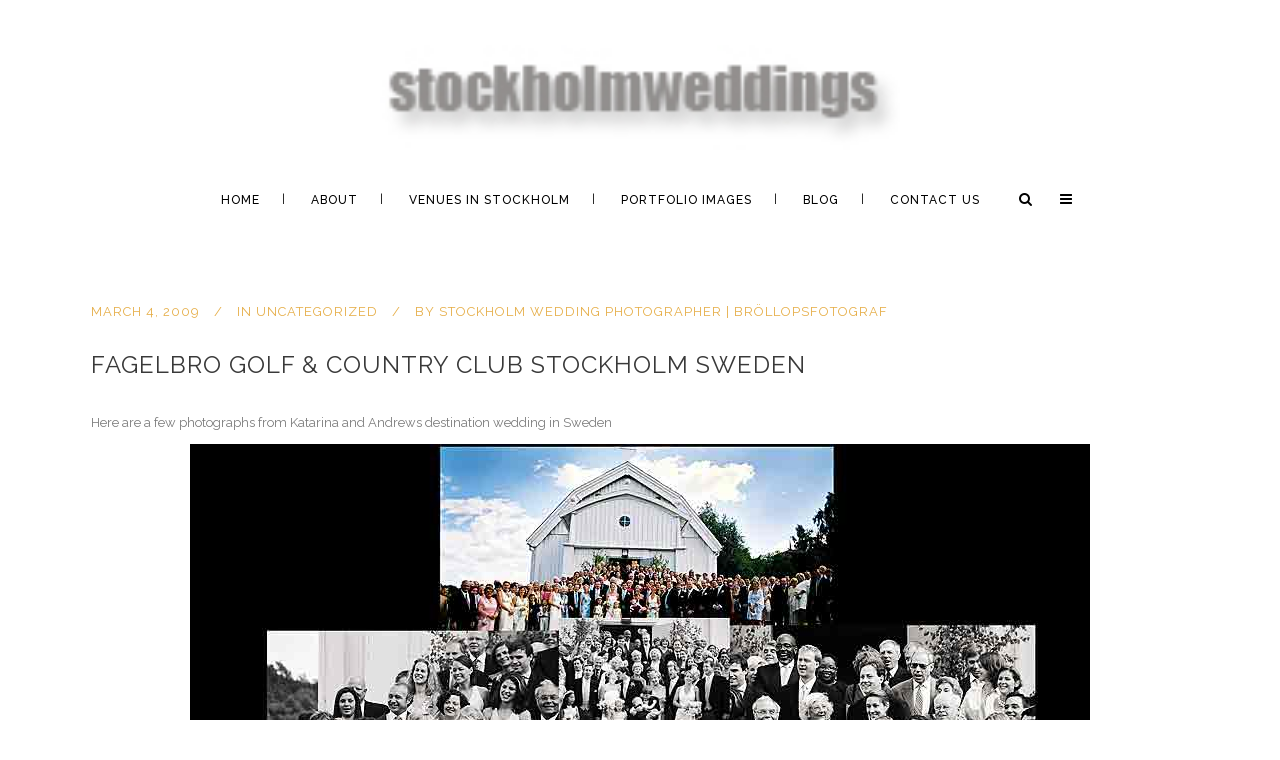

--- FILE ---
content_type: text/html; charset=UTF-8
request_url: https://stockholmweddings.se/author/admin/page/63/
body_size: 12560
content:
<!DOCTYPE html>
<html lang="en-US">
<head>
	<meta charset="UTF-8" />
			<meta name="viewport" content="width=device-width,initial-scale=1,user-scalable=no">
		<title>Bröllopsfotograf Wedding Photographer Stockholm |   Stockholm Wedding Photographer | Bröllopsfotograf</title>

		
	<link rel="profile" href="http://gmpg.org/xfn/11"/>
		<link rel="shortcut icon" type="image/x-icon" href="http://demo.select-themes.com/stockholm15/wp-content/themes/stockholm/img/favicon.ico" />
	<link rel="apple-touch-icon" href="http://demo.select-themes.com/stockholm15/wp-content/themes/stockholm/img/favicon.ico" />
	<!--[if gte IE 9]>
	<style type="text/css">
		.gradient {
			filter: none;
		}
	</style>
	<![endif]-->

	<link href='//fonts.googleapis.com/css?family=Raleway:100,100italic,200,200italic,300,300italic,400,400italic,500,500italic,600,600italic,700,700italic,800,800italic,900,900italic|Crete+Round:100,100italic,200,200italic,300,300italic,400,400italic,500,500italic,600,600italic,700,700italic,800,800italic,900,900italic|Raleway:100,100italic,200,200italic,300,300italic,400,400italic,500,500italic,600,600italic,700,700italic,800,800italic,900,900italic|Crete+Round:100,100italic,200,200italic,300,300italic,400,400italic,500,500italic,600,600italic,700,700italic,800,800italic,900,900italic&#038;subset=latin,latin-ext' rel='stylesheet' type='text/css' />
<meta name='robots' content='max-image-preview:large' />
	<style>img:is([sizes="auto" i], [sizes^="auto," i]) { contain-intrinsic-size: 3000px 1500px }</style>
	<link rel='dns-prefetch' href='//fonts.googleapis.com' />
<link rel="alternate" type="application/rss+xml" title="Bröllopsfotograf Wedding Photographer Stockholm &raquo; Feed" href="https://stockholmweddings.se/feed/" />
<link rel="alternate" type="application/rss+xml" title="Bröllopsfotograf Wedding Photographer Stockholm &raquo; Comments Feed" href="https://stockholmweddings.se/comments/feed/" />
<link rel="alternate" type="application/rss+xml" title="Bröllopsfotograf Wedding Photographer Stockholm &raquo; Posts by Stockholm Wedding Photographer | Bröllopsfotograf Feed" href="https://stockholmweddings.se/author/admin/feed/" />
<script type="text/javascript">
/* <![CDATA[ */
window._wpemojiSettings = {"baseUrl":"https:\/\/s.w.org\/images\/core\/emoji\/16.0.1\/72x72\/","ext":".png","svgUrl":"https:\/\/s.w.org\/images\/core\/emoji\/16.0.1\/svg\/","svgExt":".svg","source":{"concatemoji":"https:\/\/stockholmweddings.se\/wp-includes\/js\/wp-emoji-release.min.js?ver=6.8.3"}};
/*! This file is auto-generated */
!function(s,n){var o,i,e;function c(e){try{var t={supportTests:e,timestamp:(new Date).valueOf()};sessionStorage.setItem(o,JSON.stringify(t))}catch(e){}}function p(e,t,n){e.clearRect(0,0,e.canvas.width,e.canvas.height),e.fillText(t,0,0);var t=new Uint32Array(e.getImageData(0,0,e.canvas.width,e.canvas.height).data),a=(e.clearRect(0,0,e.canvas.width,e.canvas.height),e.fillText(n,0,0),new Uint32Array(e.getImageData(0,0,e.canvas.width,e.canvas.height).data));return t.every(function(e,t){return e===a[t]})}function u(e,t){e.clearRect(0,0,e.canvas.width,e.canvas.height),e.fillText(t,0,0);for(var n=e.getImageData(16,16,1,1),a=0;a<n.data.length;a++)if(0!==n.data[a])return!1;return!0}function f(e,t,n,a){switch(t){case"flag":return n(e,"\ud83c\udff3\ufe0f\u200d\u26a7\ufe0f","\ud83c\udff3\ufe0f\u200b\u26a7\ufe0f")?!1:!n(e,"\ud83c\udde8\ud83c\uddf6","\ud83c\udde8\u200b\ud83c\uddf6")&&!n(e,"\ud83c\udff4\udb40\udc67\udb40\udc62\udb40\udc65\udb40\udc6e\udb40\udc67\udb40\udc7f","\ud83c\udff4\u200b\udb40\udc67\u200b\udb40\udc62\u200b\udb40\udc65\u200b\udb40\udc6e\u200b\udb40\udc67\u200b\udb40\udc7f");case"emoji":return!a(e,"\ud83e\udedf")}return!1}function g(e,t,n,a){var r="undefined"!=typeof WorkerGlobalScope&&self instanceof WorkerGlobalScope?new OffscreenCanvas(300,150):s.createElement("canvas"),o=r.getContext("2d",{willReadFrequently:!0}),i=(o.textBaseline="top",o.font="600 32px Arial",{});return e.forEach(function(e){i[e]=t(o,e,n,a)}),i}function t(e){var t=s.createElement("script");t.src=e,t.defer=!0,s.head.appendChild(t)}"undefined"!=typeof Promise&&(o="wpEmojiSettingsSupports",i=["flag","emoji"],n.supports={everything:!0,everythingExceptFlag:!0},e=new Promise(function(e){s.addEventListener("DOMContentLoaded",e,{once:!0})}),new Promise(function(t){var n=function(){try{var e=JSON.parse(sessionStorage.getItem(o));if("object"==typeof e&&"number"==typeof e.timestamp&&(new Date).valueOf()<e.timestamp+604800&&"object"==typeof e.supportTests)return e.supportTests}catch(e){}return null}();if(!n){if("undefined"!=typeof Worker&&"undefined"!=typeof OffscreenCanvas&&"undefined"!=typeof URL&&URL.createObjectURL&&"undefined"!=typeof Blob)try{var e="postMessage("+g.toString()+"("+[JSON.stringify(i),f.toString(),p.toString(),u.toString()].join(",")+"));",a=new Blob([e],{type:"text/javascript"}),r=new Worker(URL.createObjectURL(a),{name:"wpTestEmojiSupports"});return void(r.onmessage=function(e){c(n=e.data),r.terminate(),t(n)})}catch(e){}c(n=g(i,f,p,u))}t(n)}).then(function(e){for(var t in e)n.supports[t]=e[t],n.supports.everything=n.supports.everything&&n.supports[t],"flag"!==t&&(n.supports.everythingExceptFlag=n.supports.everythingExceptFlag&&n.supports[t]);n.supports.everythingExceptFlag=n.supports.everythingExceptFlag&&!n.supports.flag,n.DOMReady=!1,n.readyCallback=function(){n.DOMReady=!0}}).then(function(){return e}).then(function(){var e;n.supports.everything||(n.readyCallback(),(e=n.source||{}).concatemoji?t(e.concatemoji):e.wpemoji&&e.twemoji&&(t(e.twemoji),t(e.wpemoji)))}))}((window,document),window._wpemojiSettings);
/* ]]> */
</script>
<link rel='stylesheet' id='layerslider-css' href='https://stockholmweddings.se/wp-content/plugins/LayerSlider/assets/static/layerslider/css/layerslider.css?ver=6.11.8' type='text/css' media='all' />
<link rel='stylesheet' id='ls-google-fonts-css' href='https://fonts.googleapis.com/css?family=Lato:100,300,regular,700,900%7COpen+Sans:300%7CIndie+Flower:regular%7COswald:300,regular,700%7CRoboto+Slab:100,300,regular,700%7CRoboto:regular&#038;subset=latin%2Clatin-ext' type='text/css' media='all' />
<style id='wp-emoji-styles-inline-css' type='text/css'>

	img.wp-smiley, img.emoji {
		display: inline !important;
		border: none !important;
		box-shadow: none !important;
		height: 1em !important;
		width: 1em !important;
		margin: 0 0.07em !important;
		vertical-align: -0.1em !important;
		background: none !important;
		padding: 0 !important;
	}
</style>
<link rel='stylesheet' id='wp-block-library-css' href='https://stockholmweddings.se/wp-includes/css/dist/block-library/style.min.css?ver=6.8.3' type='text/css' media='all' />
<style id='classic-theme-styles-inline-css' type='text/css'>
/*! This file is auto-generated */
.wp-block-button__link{color:#fff;background-color:#32373c;border-radius:9999px;box-shadow:none;text-decoration:none;padding:calc(.667em + 2px) calc(1.333em + 2px);font-size:1.125em}.wp-block-file__button{background:#32373c;color:#fff;text-decoration:none}
</style>
<style id='global-styles-inline-css' type='text/css'>
:root{--wp--preset--aspect-ratio--square: 1;--wp--preset--aspect-ratio--4-3: 4/3;--wp--preset--aspect-ratio--3-4: 3/4;--wp--preset--aspect-ratio--3-2: 3/2;--wp--preset--aspect-ratio--2-3: 2/3;--wp--preset--aspect-ratio--16-9: 16/9;--wp--preset--aspect-ratio--9-16: 9/16;--wp--preset--color--black: #000000;--wp--preset--color--cyan-bluish-gray: #abb8c3;--wp--preset--color--white: #ffffff;--wp--preset--color--pale-pink: #f78da7;--wp--preset--color--vivid-red: #cf2e2e;--wp--preset--color--luminous-vivid-orange: #ff6900;--wp--preset--color--luminous-vivid-amber: #fcb900;--wp--preset--color--light-green-cyan: #7bdcb5;--wp--preset--color--vivid-green-cyan: #00d084;--wp--preset--color--pale-cyan-blue: #8ed1fc;--wp--preset--color--vivid-cyan-blue: #0693e3;--wp--preset--color--vivid-purple: #9b51e0;--wp--preset--gradient--vivid-cyan-blue-to-vivid-purple: linear-gradient(135deg,rgba(6,147,227,1) 0%,rgb(155,81,224) 100%);--wp--preset--gradient--light-green-cyan-to-vivid-green-cyan: linear-gradient(135deg,rgb(122,220,180) 0%,rgb(0,208,130) 100%);--wp--preset--gradient--luminous-vivid-amber-to-luminous-vivid-orange: linear-gradient(135deg,rgba(252,185,0,1) 0%,rgba(255,105,0,1) 100%);--wp--preset--gradient--luminous-vivid-orange-to-vivid-red: linear-gradient(135deg,rgba(255,105,0,1) 0%,rgb(207,46,46) 100%);--wp--preset--gradient--very-light-gray-to-cyan-bluish-gray: linear-gradient(135deg,rgb(238,238,238) 0%,rgb(169,184,195) 100%);--wp--preset--gradient--cool-to-warm-spectrum: linear-gradient(135deg,rgb(74,234,220) 0%,rgb(151,120,209) 20%,rgb(207,42,186) 40%,rgb(238,44,130) 60%,rgb(251,105,98) 80%,rgb(254,248,76) 100%);--wp--preset--gradient--blush-light-purple: linear-gradient(135deg,rgb(255,206,236) 0%,rgb(152,150,240) 100%);--wp--preset--gradient--blush-bordeaux: linear-gradient(135deg,rgb(254,205,165) 0%,rgb(254,45,45) 50%,rgb(107,0,62) 100%);--wp--preset--gradient--luminous-dusk: linear-gradient(135deg,rgb(255,203,112) 0%,rgb(199,81,192) 50%,rgb(65,88,208) 100%);--wp--preset--gradient--pale-ocean: linear-gradient(135deg,rgb(255,245,203) 0%,rgb(182,227,212) 50%,rgb(51,167,181) 100%);--wp--preset--gradient--electric-grass: linear-gradient(135deg,rgb(202,248,128) 0%,rgb(113,206,126) 100%);--wp--preset--gradient--midnight: linear-gradient(135deg,rgb(2,3,129) 0%,rgb(40,116,252) 100%);--wp--preset--font-size--small: 13px;--wp--preset--font-size--medium: 20px;--wp--preset--font-size--large: 36px;--wp--preset--font-size--x-large: 42px;--wp--preset--spacing--20: 0.44rem;--wp--preset--spacing--30: 0.67rem;--wp--preset--spacing--40: 1rem;--wp--preset--spacing--50: 1.5rem;--wp--preset--spacing--60: 2.25rem;--wp--preset--spacing--70: 3.38rem;--wp--preset--spacing--80: 5.06rem;--wp--preset--shadow--natural: 6px 6px 9px rgba(0, 0, 0, 0.2);--wp--preset--shadow--deep: 12px 12px 50px rgba(0, 0, 0, 0.4);--wp--preset--shadow--sharp: 6px 6px 0px rgba(0, 0, 0, 0.2);--wp--preset--shadow--outlined: 6px 6px 0px -3px rgba(255, 255, 255, 1), 6px 6px rgba(0, 0, 0, 1);--wp--preset--shadow--crisp: 6px 6px 0px rgba(0, 0, 0, 1);}:where(.is-layout-flex){gap: 0.5em;}:where(.is-layout-grid){gap: 0.5em;}body .is-layout-flex{display: flex;}.is-layout-flex{flex-wrap: wrap;align-items: center;}.is-layout-flex > :is(*, div){margin: 0;}body .is-layout-grid{display: grid;}.is-layout-grid > :is(*, div){margin: 0;}:where(.wp-block-columns.is-layout-flex){gap: 2em;}:where(.wp-block-columns.is-layout-grid){gap: 2em;}:where(.wp-block-post-template.is-layout-flex){gap: 1.25em;}:where(.wp-block-post-template.is-layout-grid){gap: 1.25em;}.has-black-color{color: var(--wp--preset--color--black) !important;}.has-cyan-bluish-gray-color{color: var(--wp--preset--color--cyan-bluish-gray) !important;}.has-white-color{color: var(--wp--preset--color--white) !important;}.has-pale-pink-color{color: var(--wp--preset--color--pale-pink) !important;}.has-vivid-red-color{color: var(--wp--preset--color--vivid-red) !important;}.has-luminous-vivid-orange-color{color: var(--wp--preset--color--luminous-vivid-orange) !important;}.has-luminous-vivid-amber-color{color: var(--wp--preset--color--luminous-vivid-amber) !important;}.has-light-green-cyan-color{color: var(--wp--preset--color--light-green-cyan) !important;}.has-vivid-green-cyan-color{color: var(--wp--preset--color--vivid-green-cyan) !important;}.has-pale-cyan-blue-color{color: var(--wp--preset--color--pale-cyan-blue) !important;}.has-vivid-cyan-blue-color{color: var(--wp--preset--color--vivid-cyan-blue) !important;}.has-vivid-purple-color{color: var(--wp--preset--color--vivid-purple) !important;}.has-black-background-color{background-color: var(--wp--preset--color--black) !important;}.has-cyan-bluish-gray-background-color{background-color: var(--wp--preset--color--cyan-bluish-gray) !important;}.has-white-background-color{background-color: var(--wp--preset--color--white) !important;}.has-pale-pink-background-color{background-color: var(--wp--preset--color--pale-pink) !important;}.has-vivid-red-background-color{background-color: var(--wp--preset--color--vivid-red) !important;}.has-luminous-vivid-orange-background-color{background-color: var(--wp--preset--color--luminous-vivid-orange) !important;}.has-luminous-vivid-amber-background-color{background-color: var(--wp--preset--color--luminous-vivid-amber) !important;}.has-light-green-cyan-background-color{background-color: var(--wp--preset--color--light-green-cyan) !important;}.has-vivid-green-cyan-background-color{background-color: var(--wp--preset--color--vivid-green-cyan) !important;}.has-pale-cyan-blue-background-color{background-color: var(--wp--preset--color--pale-cyan-blue) !important;}.has-vivid-cyan-blue-background-color{background-color: var(--wp--preset--color--vivid-cyan-blue) !important;}.has-vivid-purple-background-color{background-color: var(--wp--preset--color--vivid-purple) !important;}.has-black-border-color{border-color: var(--wp--preset--color--black) !important;}.has-cyan-bluish-gray-border-color{border-color: var(--wp--preset--color--cyan-bluish-gray) !important;}.has-white-border-color{border-color: var(--wp--preset--color--white) !important;}.has-pale-pink-border-color{border-color: var(--wp--preset--color--pale-pink) !important;}.has-vivid-red-border-color{border-color: var(--wp--preset--color--vivid-red) !important;}.has-luminous-vivid-orange-border-color{border-color: var(--wp--preset--color--luminous-vivid-orange) !important;}.has-luminous-vivid-amber-border-color{border-color: var(--wp--preset--color--luminous-vivid-amber) !important;}.has-light-green-cyan-border-color{border-color: var(--wp--preset--color--light-green-cyan) !important;}.has-vivid-green-cyan-border-color{border-color: var(--wp--preset--color--vivid-green-cyan) !important;}.has-pale-cyan-blue-border-color{border-color: var(--wp--preset--color--pale-cyan-blue) !important;}.has-vivid-cyan-blue-border-color{border-color: var(--wp--preset--color--vivid-cyan-blue) !important;}.has-vivid-purple-border-color{border-color: var(--wp--preset--color--vivid-purple) !important;}.has-vivid-cyan-blue-to-vivid-purple-gradient-background{background: var(--wp--preset--gradient--vivid-cyan-blue-to-vivid-purple) !important;}.has-light-green-cyan-to-vivid-green-cyan-gradient-background{background: var(--wp--preset--gradient--light-green-cyan-to-vivid-green-cyan) !important;}.has-luminous-vivid-amber-to-luminous-vivid-orange-gradient-background{background: var(--wp--preset--gradient--luminous-vivid-amber-to-luminous-vivid-orange) !important;}.has-luminous-vivid-orange-to-vivid-red-gradient-background{background: var(--wp--preset--gradient--luminous-vivid-orange-to-vivid-red) !important;}.has-very-light-gray-to-cyan-bluish-gray-gradient-background{background: var(--wp--preset--gradient--very-light-gray-to-cyan-bluish-gray) !important;}.has-cool-to-warm-spectrum-gradient-background{background: var(--wp--preset--gradient--cool-to-warm-spectrum) !important;}.has-blush-light-purple-gradient-background{background: var(--wp--preset--gradient--blush-light-purple) !important;}.has-blush-bordeaux-gradient-background{background: var(--wp--preset--gradient--blush-bordeaux) !important;}.has-luminous-dusk-gradient-background{background: var(--wp--preset--gradient--luminous-dusk) !important;}.has-pale-ocean-gradient-background{background: var(--wp--preset--gradient--pale-ocean) !important;}.has-electric-grass-gradient-background{background: var(--wp--preset--gradient--electric-grass) !important;}.has-midnight-gradient-background{background: var(--wp--preset--gradient--midnight) !important;}.has-small-font-size{font-size: var(--wp--preset--font-size--small) !important;}.has-medium-font-size{font-size: var(--wp--preset--font-size--medium) !important;}.has-large-font-size{font-size: var(--wp--preset--font-size--large) !important;}.has-x-large-font-size{font-size: var(--wp--preset--font-size--x-large) !important;}
:where(.wp-block-post-template.is-layout-flex){gap: 1.25em;}:where(.wp-block-post-template.is-layout-grid){gap: 1.25em;}
:where(.wp-block-columns.is-layout-flex){gap: 2em;}:where(.wp-block-columns.is-layout-grid){gap: 2em;}
:root :where(.wp-block-pullquote){font-size: 1.5em;line-height: 1.6;}
</style>
<link rel='stylesheet' id='rs-plugin-settings-css' href='https://stockholmweddings.se/wp-content/plugins/revslider/public/assets/css/settings.css?ver=5.4.8' type='text/css' media='all' />
<style id='rs-plugin-settings-inline-css' type='text/css'>
#rs-demo-id {}
</style>
<link rel='stylesheet' id='qode_default_style-css' href='https://stockholmweddings.se/wp-content/themes/stockholm/style.css?ver=6.8.3' type='text/css' media='all' />
<link rel='stylesheet' id='qode_stylesheet-css' href='https://stockholmweddings.se/wp-content/themes/stockholm/css/stylesheet.min.css?ver=6.8.3' type='text/css' media='all' />
<link rel='stylesheet' id='qode_style_dynamic-css' href='https://stockholmweddings.se/wp-content/themes/stockholm/css/style_dynamic.css?ver=1427788781' type='text/css' media='all' />
<link rel='stylesheet' id='qode_font-awesome-css' href='https://stockholmweddings.se/wp-content/themes/stockholm/css/font-awesome/css/font-awesome.min.css?ver=6.8.3' type='text/css' media='all' />
<link rel='stylesheet' id='qode_elegant-icons-css' href='https://stockholmweddings.se/wp-content/themes/stockholm/css/elegant-icons/style.min.css?ver=6.8.3' type='text/css' media='all' />
<link rel='stylesheet' id='qode_linear-icons-css' href='https://stockholmweddings.se/wp-content/themes/stockholm/css/linear-icons/style.css?ver=6.8.3' type='text/css' media='all' />
<link rel='stylesheet' id='mediaelement-css' href='https://stockholmweddings.se/wp-includes/js/mediaelement/mediaelementplayer-legacy.min.css?ver=4.2.17' type='text/css' media='all' />
<link rel='stylesheet' id='wp-mediaelement-css' href='https://stockholmweddings.se/wp-includes/js/mediaelement/wp-mediaelement.min.css?ver=6.8.3' type='text/css' media='all' />
<link rel='stylesheet' id='qode_responsive-css' href='https://stockholmweddings.se/wp-content/themes/stockholm/css/responsive.min.css?ver=6.8.3' type='text/css' media='all' />
<link rel='stylesheet' id='qode_style_dynamic_responsive-css' href='https://stockholmweddings.se/wp-content/themes/stockholm/css/style_dynamic_responsive.css?ver=1427788781' type='text/css' media='all' />
<link rel='stylesheet' id='js_composer_front-css' href='https://stockholmweddings.se/wp-content/plugins/js_composer/assets/css/js_composer.min.css?ver=6.10.0' type='text/css' media='all' />
<link rel='stylesheet' id='qode_custom_css-css' href='https://stockholmweddings.se/wp-content/themes/stockholm/css/custom_css.css?ver=1427788781' type='text/css' media='all' />
<link rel='stylesheet' id='qode_webkit-css' href='https://stockholmweddings.se/wp-content/themes/stockholm/css/webkit_stylesheet.css?ver=6.8.3' type='text/css' media='all' />
<script type="text/javascript" src="https://stockholmweddings.se/wp-includes/js/jquery/jquery.min.js?ver=3.7.1" id="jquery-core-js"></script>
<script type="text/javascript" src="https://stockholmweddings.se/wp-includes/js/jquery/jquery-migrate.min.js?ver=3.4.1" id="jquery-migrate-js"></script>
<script type="text/javascript" id="layerslider-utils-js-extra">
/* <![CDATA[ */
var LS_Meta = {"v":"6.11.8","fixGSAP":"1"};
/* ]]> */
</script>
<script type="text/javascript" src="https://stockholmweddings.se/wp-content/plugins/LayerSlider/assets/static/layerslider/js/layerslider.utils.js?ver=6.11.8" id="layerslider-utils-js"></script>
<script type="text/javascript" src="https://stockholmweddings.se/wp-content/plugins/LayerSlider/assets/static/layerslider/js/layerslider.kreaturamedia.jquery.js?ver=6.11.8" id="layerslider-js"></script>
<script type="text/javascript" src="https://stockholmweddings.se/wp-content/plugins/LayerSlider/assets/static/layerslider/js/layerslider.transitions.js?ver=6.11.8" id="layerslider-transitions-js"></script>
<script type="text/javascript" src="https://stockholmweddings.se/wp-content/plugins/revslider/public/assets/js/jquery.themepunch.tools.min.js?ver=5.4.8" id="tp-tools-js"></script>
<script type="text/javascript" src="https://stockholmweddings.se/wp-content/plugins/revslider/public/assets/js/jquery.themepunch.revolution.min.js?ver=5.4.8" id="revmin-js"></script>
<meta name="generator" content="Powered by LayerSlider 6.11.8 - Multi-Purpose, Responsive, Parallax, Mobile-Friendly Slider Plugin for WordPress." />
<!-- LayerSlider updates and docs at: https://layerslider.kreaturamedia.com -->
<link rel="https://api.w.org/" href="https://stockholmweddings.se/wp-json/" /><link rel="alternate" title="JSON" type="application/json" href="https://stockholmweddings.se/wp-json/wp/v2/users/1" /><link rel="EditURI" type="application/rsd+xml" title="RSD" href="https://stockholmweddings.se/xmlrpc.php?rsd" />
<meta name="generator" content="WordPress 6.8.3" />
<meta name="generator" content="Powered by WPBakery Page Builder - drag and drop page builder for WordPress."/>
<meta name="generator" content="Powered by Slider Revolution 5.4.8 - responsive, Mobile-Friendly Slider Plugin for WordPress with comfortable drag and drop interface." />
<script type="text/javascript">function setREVStartSize(e){									
						try{ e.c=jQuery(e.c);var i=jQuery(window).width(),t=9999,r=0,n=0,l=0,f=0,s=0,h=0;
							if(e.responsiveLevels&&(jQuery.each(e.responsiveLevels,function(e,f){f>i&&(t=r=f,l=e),i>f&&f>r&&(r=f,n=e)}),t>r&&(l=n)),f=e.gridheight[l]||e.gridheight[0]||e.gridheight,s=e.gridwidth[l]||e.gridwidth[0]||e.gridwidth,h=i/s,h=h>1?1:h,f=Math.round(h*f),"fullscreen"==e.sliderLayout){var u=(e.c.width(),jQuery(window).height());if(void 0!=e.fullScreenOffsetContainer){var c=e.fullScreenOffsetContainer.split(",");if (c) jQuery.each(c,function(e,i){u=jQuery(i).length>0?u-jQuery(i).outerHeight(!0):u}),e.fullScreenOffset.split("%").length>1&&void 0!=e.fullScreenOffset&&e.fullScreenOffset.length>0?u-=jQuery(window).height()*parseInt(e.fullScreenOffset,0)/100:void 0!=e.fullScreenOffset&&e.fullScreenOffset.length>0&&(u-=parseInt(e.fullScreenOffset,0))}f=u}else void 0!=e.minHeight&&f<e.minHeight&&(f=e.minHeight);e.c.closest(".rev_slider_wrapper").css({height:f})					
						}catch(d){console.log("Failure at Presize of Slider:"+d)}						
					};</script>
<noscript><style> .wpb_animate_when_almost_visible { opacity: 1; }</style></noscript>
</head>

<body class="archive paged author author-admin author-1 paged-63 author-paged-63 wp-theme-stockholm ajax_updown_fade page_not_loaded  select-theme-ver-4.6 side_area_uncovered smooth_scroll wpb-js-composer js-comp-ver-6.10.0 vc_responsive">

	<section class="side_menu right">
							<a href="#" target="_self" class="close_side_menu"></a>
					</section>
<div class="wrapper">
<div class="wrapper_inner">
<!-- Google Analytics start -->
<!-- Google Analytics end -->

	<header class="page_header scrolled_not_transparent with_border centered_logo dark stick">
		<div class="header_inner clearfix">

			<form role="search" id="searchform" action="https://stockholmweddings.se/" class="qode_search_form" method="get">
			
					<i class="fa fa-search"></i>
					<input type="text" placeholder="Search" name="s" class="qode_search_field" autocomplete="off" />
					<input type="submit" value="Search" />

					<div class="qode_search_close">
						<a href="#">
							<i class="fa fa-times"></i>
						</a>
					</div>
							</form>
		<div class="header_top_bottom_holder">
				<div class="header_bottom clearfix" style='' >
			                    					<div class="header_inner_left">
                        													<div class="mobile_menu_button"><span><i class="fa fa-bars"></i></span></div>
												<div class="logo_wrapper">
														<div class="q_logo"><a href="https://stockholmweddings.se/"><img class="normal" src="http://stockholmweddings.se/wp-content/uploads/logo_stockholmweddings.jpg" alt="Logo"/><img class="light" src="http://stockholmweddings.se/wp-content/uploads/logo_stockholmweddings.jpg" alt="Logo"/><img class="dark" src="http://stockholmweddings.se/wp-content/uploads/logo_stockholmweddings.jpg" alt="Logo"/><img class="sticky" src="http://stockholmweddings.se/wp-content/uploads/logo_stockholmweddings.jpg" alt="Logo"/></a></div>
                            						</div>
						                        					</div>
										                                                												<nav class="main_menu drop_down  ">
							<ul id="menu-top_menu" class=""><li id="nav-menu-item-21185" class="menu-item menu-item-type-custom menu-item-object-custom  narrow"><a href="http://www.stockholmweddings.se" class=""><i class="menu_icon fa blank"></i><span class="menu-text">Home</span><span class="plus"></span></a></li>
<li id="nav-menu-item-22153" class="menu-item menu-item-type-post_type menu-item-object-page menu-item-has-children  has_sub narrow"><a href="https://stockholmweddings.se/stockholm-brollopsfotograf/" class=""><i class="menu_icon fa blank"></i><span class="menu-text">About</span><span class="plus"></span></a>
<div class="second"><div class="inner"><ul>
	<li id="nav-menu-item-22152" class="menu-item menu-item-type-post_type menu-item-object-page menu-item-has-children sub"><a href="https://stockholmweddings.se/alltombrollop/" class=""><i class="menu_icon fa blank"></i><span class="menu-text">In Svenska Swedish</span><span class="plus"></span><i class="q_menu_arrow fa fa-angle-right"></i></a>
	<ul>
		<li id="nav-menu-item-22820" class="menu-item menu-item-type-post_type menu-item-object-page "><a href="https://stockholmweddings.se/stockholm-brollopsfotograf/" class=""><i class="menu_icon fa blank"></i><span class="menu-text">Bröllopsfotograf</span><span class="plus"></span></a></li>
		<li id="nav-menu-item-22169" class="menu-item menu-item-type-post_type menu-item-object-page "><a href="https://stockholmweddings.se/vinterbrollop/" class=""><i class="menu_icon fa blank"></i><span class="menu-text">WinterWeddings Vinterbröllop</span><span class="plus"></span></a></li>
	</ul>
</li>
	<li id="nav-menu-item-22164" class="menu-item menu-item-type-post_type menu-item-object-page menu-item-has-children sub"><a href="https://stockholmweddings.se/stockholmweddingphotographer-2019/" class=""><i class="menu_icon fa blank"></i><span class="menu-text">In English</span><span class="plus"></span><i class="q_menu_arrow fa fa-angle-right"></i></a>
	<ul>
		<li id="nav-menu-item-23020" class="menu-item menu-item-type-post_type menu-item-object-page "><a href="https://stockholmweddings.se/stockholmweddingphotographer-2019/" class=""><i class="menu_icon fa blank"></i><span class="menu-text">Stockholm Wedding Photographer</span><span class="plus"></span></a></li>
		<li id="nav-menu-item-22165" class="menu-item menu-item-type-post_type menu-item-object-page "><a href="https://stockholmweddings.se/stockholmweddingphotographer/" class=""><i class="menu_icon fa blank"></i><span class="menu-text">About Stockholm Weddings</span><span class="plus"></span></a></li>
		<li id="nav-menu-item-22981" class="menu-item menu-item-type-post_type menu-item-object-page "><a href="https://stockholmweddings.se/wedding-photographers-in-sweden/" class=""><i class="menu_icon fa blank"></i><span class="menu-text">Wedding Sweden</span><span class="plus"></span></a></li>
	</ul>
</li>
</ul></div></div>
</li>
<li id="nav-menu-item-22167" class="menu-item menu-item-type-post_type menu-item-object-page menu-item-has-children  has_sub narrow"><a href="https://stockholmweddings.se/venues-in-stockholm/" class=""><i class="menu_icon fa blank"></i><span class="menu-text">Venues in Stockholm</span><span class="plus"></span></a>
<div class="second"><div class="inner"><ul>
	<li id="nav-menu-item-22159" class="menu-item menu-item-type-post_type menu-item-object-page "><a href="https://stockholmweddings.se/grand-hotel-brollopsfotograf-stockholm/" class=""><i class="menu_icon fa blank"></i><span class="menu-text">Grand Hotel Stockholm</span><span class="plus"></span></a></li>
	<li id="nav-menu-item-23394" class="menu-item menu-item-type-post_type menu-item-object-page "><a href="https://stockholmweddings.se/bogesunds-slott/" class=""><i class="menu_icon fa blank"></i><span class="menu-text">Bogesunds Slott</span><span class="plus"></span></a></li>
	<li id="nav-menu-item-23408" class="menu-item menu-item-type-post_type menu-item-object-page "><a href="https://stockholmweddings.se/studio-watz/" class=""><i class="menu_icon fa blank"></i><span class="menu-text">Studio Watz</span><span class="plus"></span></a></li>
	<li id="nav-menu-item-22458" class="menu-item menu-item-type-post_type menu-item-object-page "><a href="https://stockholmweddings.se/hogberga-gard/" class=""><i class="menu_icon fa blank"></i><span class="menu-text">Högberga Gård</span><span class="plus"></span></a></li>
	<li id="nav-menu-item-22158" class="menu-item menu-item-type-post_type menu-item-object-page "><a href="https://stockholmweddings.se/gorvalns-slott/" class=""><i class="menu_icon fa blank"></i><span class="menu-text">Görvälns Slott Bröllop</span><span class="plus"></span></a></li>
	<li id="nav-menu-item-22161" class="menu-item menu-item-type-post_type menu-item-object-page "><a href="https://stockholmweddings.se/nasby-slott/" class=""><i class="menu_icon fa blank"></i><span class="menu-text">Näsby Slott</span><span class="plus"></span></a></li>
	<li id="nav-menu-item-22201" class="menu-item menu-item-type-post_type menu-item-object-page "><a href="https://stockholmweddings.se/brollop-millesgarden-lidingo-3/" class=""><i class="menu_icon fa blank"></i><span class="menu-text">Millesgården Lidingö</span><span class="plus"></span></a></li>
	<li id="nav-menu-item-22198" class="menu-item menu-item-type-post_type menu-item-object-page "><a href="https://stockholmweddings.se/villa-pauli-brollop-villa-pauli/" class=""><i class="menu_icon fa blank"></i><span class="menu-text">Villa Pauli Bröllop</span><span class="plus"></span></a></li>
	<li id="nav-menu-item-22203" class="menu-item menu-item-type-post_type menu-item-object-page "><a href="https://stockholmweddings.se/stallmastaregarden-brollopfoto/" class=""><i class="menu_icon fa blank"></i><span class="menu-text">Stallmästaregården</span><span class="plus"></span></a></li>
	<li id="nav-menu-item-22202" class="menu-item menu-item-type-post_type menu-item-object-page "><a href="https://stockholmweddings.se/operakallaren-operaterrassen-brollop-wedding/" class=""><i class="menu_icon fa blank"></i><span class="menu-text">Operakällaren Operaterrassen</span><span class="plus"></span></a></li>
	<li id="nav-menu-item-22200" class="menu-item menu-item-type-post_type menu-item-object-page "><a href="https://stockholmweddings.se/dalaro-skans-stockholm-weddings-venue-recommendation/" class=""><i class="menu_icon fa blank"></i><span class="menu-text">Dalarö Skans</span><span class="plus"></span></a></li>
</ul></div></div>
</li>
<li id="nav-menu-item-22162" class="menu-item menu-item-type-post_type menu-item-object-page menu-item-has-children  has_sub narrow"><a href="https://stockholmweddings.se/portfolio-images/" class=""><i class="menu_icon fa blank"></i><span class="menu-text">Portfolio Images</span><span class="plus"></span></a>
<div class="second"><div class="inner"><ul>
	<li id="nav-menu-item-22151" class="menu-item menu-item-type-post_type menu-item-object-page "><a href="https://stockholmweddings.se/21-wonderful-wedding-moments/" class=""><i class="menu_icon fa blank"></i><span class="menu-text">21wedding moments</span><span class="plus"></span></a></li>
	<li id="nav-menu-item-22238" class="menu-item menu-item-type-post_type menu-item-object-page "><a href="https://stockholmweddings.se/modern-wedding-portraits/" class=""><i class="menu_icon fa blank"></i><span class="menu-text">Modern Wedding Portraits</span><span class="plus"></span></a></li>
	<li id="nav-menu-item-22268" class="menu-item menu-item-type-post_type menu-item-object-page "><a href="https://stockholmweddings.se/classic-brollopsbilder-portratt/" class=""><i class="menu_icon fa blank"></i><span class="menu-text">21 Classic bröllopsbilder porträtt</span><span class="plus"></span></a></li>
	<li id="nav-menu-item-22155" class="menu-item menu-item-type-post_type menu-item-object-page "><a href="https://stockholmweddings.se/destination-photos/" class=""><i class="menu_icon fa blank"></i><span class="menu-text">Destination Weddings</span><span class="plus"></span></a></li>
</ul></div></div>
</li>
<li id="nav-menu-item-22173" class="menu-item menu-item-type-post_type menu-item-object-page  narrow"><a href="https://stockholmweddings.se/blog-2/" class=""><i class="menu_icon fa blank"></i><span class="menu-text">Blog</span><span class="plus"></span></a></li>
<li id="nav-menu-item-21184" class="menu-item menu-item-type-post_type menu-item-object-page  narrow"><a href="https://stockholmweddings.se/contact-us/" class=""><i class="menu_icon fa blank"></i><span class="menu-text">Contact Us</span><span class="plus"></span></a></li>
</ul>						</nav>
													<div class="header_inner_right">
								<div class="side_menu_button_wrapper right">
																											<div class="side_menu_button">
																					<a class="search_button from_window_top" href="javascript:void(0)">
												<i class="fa fa-search"></i>											</a>
																																									<a class="side_menu_button_link normal" href="#">
												<i class="fa fa-bars"></i>											</a>
										
									</div>
								</div>
							</div>
												                        											<nav class="mobile_menu">
							<ul id="menu-top_menu-1" class=""><li id="mobile-menu-item-21185" class="menu-item menu-item-type-custom menu-item-object-custom "><a href="http://www.stockholmweddings.se" class=""><span>Home</span></a><span class="mobile_arrow"><i class="fa fa-angle-right"></i><i class="fa fa-angle-down"></i></span></li>
<li id="mobile-menu-item-22153" class="menu-item menu-item-type-post_type menu-item-object-page menu-item-has-children  has_sub"><a href="https://stockholmweddings.se/stockholm-brollopsfotograf/" class=""><span>About</span></a><span class="mobile_arrow"><i class="fa fa-angle-right"></i><i class="fa fa-angle-down"></i></span>
<ul class="sub_menu">
	<li id="mobile-menu-item-22152" class="menu-item menu-item-type-post_type menu-item-object-page menu-item-has-children  has_sub"><a href="https://stockholmweddings.se/alltombrollop/" class=""><span>In Svenska Swedish</span></a><span class="mobile_arrow"><i class="fa fa-angle-right"></i><i class="fa fa-angle-down"></i></span>
	<ul class="sub_menu">
		<li id="mobile-menu-item-22820" class="menu-item menu-item-type-post_type menu-item-object-page "><a href="https://stockholmweddings.se/stockholm-brollopsfotograf/" class=""><span>Bröllopsfotograf</span></a><span class="mobile_arrow"><i class="fa fa-angle-right"></i><i class="fa fa-angle-down"></i></span></li>
		<li id="mobile-menu-item-22169" class="menu-item menu-item-type-post_type menu-item-object-page "><a href="https://stockholmweddings.se/vinterbrollop/" class=""><span>WinterWeddings Vinterbröllop</span></a><span class="mobile_arrow"><i class="fa fa-angle-right"></i><i class="fa fa-angle-down"></i></span></li>
	</ul>
</li>
	<li id="mobile-menu-item-22164" class="menu-item menu-item-type-post_type menu-item-object-page menu-item-has-children  has_sub"><a href="https://stockholmweddings.se/stockholmweddingphotographer-2019/" class=""><span>In English</span></a><span class="mobile_arrow"><i class="fa fa-angle-right"></i><i class="fa fa-angle-down"></i></span>
	<ul class="sub_menu">
		<li id="mobile-menu-item-23020" class="menu-item menu-item-type-post_type menu-item-object-page "><a href="https://stockholmweddings.se/stockholmweddingphotographer-2019/" class=""><span>Stockholm Wedding Photographer</span></a><span class="mobile_arrow"><i class="fa fa-angle-right"></i><i class="fa fa-angle-down"></i></span></li>
		<li id="mobile-menu-item-22165" class="menu-item menu-item-type-post_type menu-item-object-page "><a href="https://stockholmweddings.se/stockholmweddingphotographer/" class=""><span>About Stockholm Weddings</span></a><span class="mobile_arrow"><i class="fa fa-angle-right"></i><i class="fa fa-angle-down"></i></span></li>
		<li id="mobile-menu-item-22981" class="menu-item menu-item-type-post_type menu-item-object-page "><a href="https://stockholmweddings.se/wedding-photographers-in-sweden/" class=""><span>Wedding Sweden</span></a><span class="mobile_arrow"><i class="fa fa-angle-right"></i><i class="fa fa-angle-down"></i></span></li>
	</ul>
</li>
</ul>
</li>
<li id="mobile-menu-item-22167" class="menu-item menu-item-type-post_type menu-item-object-page menu-item-has-children  has_sub"><a href="https://stockholmweddings.se/venues-in-stockholm/" class=""><span>Venues in Stockholm</span></a><span class="mobile_arrow"><i class="fa fa-angle-right"></i><i class="fa fa-angle-down"></i></span>
<ul class="sub_menu">
	<li id="mobile-menu-item-22159" class="menu-item menu-item-type-post_type menu-item-object-page "><a href="https://stockholmweddings.se/grand-hotel-brollopsfotograf-stockholm/" class=""><span>Grand Hotel Stockholm</span></a><span class="mobile_arrow"><i class="fa fa-angle-right"></i><i class="fa fa-angle-down"></i></span></li>
	<li id="mobile-menu-item-23394" class="menu-item menu-item-type-post_type menu-item-object-page "><a href="https://stockholmweddings.se/bogesunds-slott/" class=""><span>Bogesunds Slott</span></a><span class="mobile_arrow"><i class="fa fa-angle-right"></i><i class="fa fa-angle-down"></i></span></li>
	<li id="mobile-menu-item-23408" class="menu-item menu-item-type-post_type menu-item-object-page "><a href="https://stockholmweddings.se/studio-watz/" class=""><span>Studio Watz</span></a><span class="mobile_arrow"><i class="fa fa-angle-right"></i><i class="fa fa-angle-down"></i></span></li>
	<li id="mobile-menu-item-22458" class="menu-item menu-item-type-post_type menu-item-object-page "><a href="https://stockholmweddings.se/hogberga-gard/" class=""><span>Högberga Gård</span></a><span class="mobile_arrow"><i class="fa fa-angle-right"></i><i class="fa fa-angle-down"></i></span></li>
	<li id="mobile-menu-item-22158" class="menu-item menu-item-type-post_type menu-item-object-page "><a href="https://stockholmweddings.se/gorvalns-slott/" class=""><span>Görvälns Slott Bröllop</span></a><span class="mobile_arrow"><i class="fa fa-angle-right"></i><i class="fa fa-angle-down"></i></span></li>
	<li id="mobile-menu-item-22161" class="menu-item menu-item-type-post_type menu-item-object-page "><a href="https://stockholmweddings.se/nasby-slott/" class=""><span>Näsby Slott</span></a><span class="mobile_arrow"><i class="fa fa-angle-right"></i><i class="fa fa-angle-down"></i></span></li>
	<li id="mobile-menu-item-22201" class="menu-item menu-item-type-post_type menu-item-object-page "><a href="https://stockholmweddings.se/brollop-millesgarden-lidingo-3/" class=""><span>Millesgården Lidingö</span></a><span class="mobile_arrow"><i class="fa fa-angle-right"></i><i class="fa fa-angle-down"></i></span></li>
	<li id="mobile-menu-item-22198" class="menu-item menu-item-type-post_type menu-item-object-page "><a href="https://stockholmweddings.se/villa-pauli-brollop-villa-pauli/" class=""><span>Villa Pauli Bröllop</span></a><span class="mobile_arrow"><i class="fa fa-angle-right"></i><i class="fa fa-angle-down"></i></span></li>
	<li id="mobile-menu-item-22203" class="menu-item menu-item-type-post_type menu-item-object-page "><a href="https://stockholmweddings.se/stallmastaregarden-brollopfoto/" class=""><span>Stallmästaregården</span></a><span class="mobile_arrow"><i class="fa fa-angle-right"></i><i class="fa fa-angle-down"></i></span></li>
	<li id="mobile-menu-item-22202" class="menu-item menu-item-type-post_type menu-item-object-page "><a href="https://stockholmweddings.se/operakallaren-operaterrassen-brollop-wedding/" class=""><span>Operakällaren Operaterrassen</span></a><span class="mobile_arrow"><i class="fa fa-angle-right"></i><i class="fa fa-angle-down"></i></span></li>
	<li id="mobile-menu-item-22200" class="menu-item menu-item-type-post_type menu-item-object-page "><a href="https://stockholmweddings.se/dalaro-skans-stockholm-weddings-venue-recommendation/" class=""><span>Dalarö Skans</span></a><span class="mobile_arrow"><i class="fa fa-angle-right"></i><i class="fa fa-angle-down"></i></span></li>
</ul>
</li>
<li id="mobile-menu-item-22162" class="menu-item menu-item-type-post_type menu-item-object-page menu-item-has-children  has_sub"><a href="https://stockholmweddings.se/portfolio-images/" class=""><span>Portfolio Images</span></a><span class="mobile_arrow"><i class="fa fa-angle-right"></i><i class="fa fa-angle-down"></i></span>
<ul class="sub_menu">
	<li id="mobile-menu-item-22151" class="menu-item menu-item-type-post_type menu-item-object-page "><a href="https://stockholmweddings.se/21-wonderful-wedding-moments/" class=""><span>21wedding moments</span></a><span class="mobile_arrow"><i class="fa fa-angle-right"></i><i class="fa fa-angle-down"></i></span></li>
	<li id="mobile-menu-item-22238" class="menu-item menu-item-type-post_type menu-item-object-page "><a href="https://stockholmweddings.se/modern-wedding-portraits/" class=""><span>Modern Wedding Portraits</span></a><span class="mobile_arrow"><i class="fa fa-angle-right"></i><i class="fa fa-angle-down"></i></span></li>
	<li id="mobile-menu-item-22268" class="menu-item menu-item-type-post_type menu-item-object-page "><a href="https://stockholmweddings.se/classic-brollopsbilder-portratt/" class=""><span>21 Classic bröllopsbilder porträtt</span></a><span class="mobile_arrow"><i class="fa fa-angle-right"></i><i class="fa fa-angle-down"></i></span></li>
	<li id="mobile-menu-item-22155" class="menu-item menu-item-type-post_type menu-item-object-page "><a href="https://stockholmweddings.se/destination-photos/" class=""><span>Destination Weddings</span></a><span class="mobile_arrow"><i class="fa fa-angle-right"></i><i class="fa fa-angle-down"></i></span></li>
</ul>
</li>
<li id="mobile-menu-item-22173" class="menu-item menu-item-type-post_type menu-item-object-page "><a href="https://stockholmweddings.se/blog-2/" class=""><span>Blog</span></a><span class="mobile_arrow"><i class="fa fa-angle-right"></i><i class="fa fa-angle-down"></i></span></li>
<li id="mobile-menu-item-21184" class="menu-item menu-item-type-post_type menu-item-object-page "><a href="https://stockholmweddings.se/contact-us/" class=""><span>Contact Us</span></a><span class="mobile_arrow"><i class="fa fa-angle-right"></i><i class="fa fa-angle-down"></i></span></li>
</ul>						</nav>
									</div>
		</div>
	</div>

	</header>
	<a id='back_to_top' href='#'>
			<span class="fa-stack">
				<span class="arrow_carrot-up"></span>
			</span>
	</a>






<div class="content ">
				<div class="meta">
			
		<div class="seo_title">Bröllopsfotograf Wedding Photographer Stockholm |   Stockholm Wedding Photographer | Bröllopsfotograf</div>

							<span id="qode_page_id">1</span>
			<div class="body_classes">archive,paged,author,author-admin,author-1,paged-63,author-paged-63,wp-theme-stockholm,ajax_updown_fade,page_not_loaded,,select-theme-ver-4.6,side_area_uncovered,smooth_scroll,wpb-js-composer js-comp-ver-6.10.0,vc_responsive</div>
		</div>
		<div class="content_inner  ">
				
	
				<div class="container">
                    			<div class="container_inner default_template_holder clearfix">
                    									<div class="blog_holder blog_large_image ">
					<article id="post-134" class="post-134 post type-post status-publish format-standard hentry category-uncategorized tag-sweden">
			<div class="post_content_holder">
								<div class="post_text">
					<div class="post_text_inner">
						<div class="post_info">
							<span class="time">
								<span>March 4, 2009</span>
							</span>
							<span class="post_category">
								<span>In</span>
								<span><a href="https://stockholmweddings.se/category/uncategorized/" rel="category tag">Uncategorized</a></span>
							</span>
							                                <span class="post_author">
									<span>By</span>
									<a class="post_author_link" href="https://stockholmweddings.se/author/admin/">
										<span>Stockholm Wedding Photographer | Bröllopsfotograf</span>
									</a>
								</span>
                            						</div>
						
						<h2><a href="https://stockholmweddings.se/fagelbro-golf-country-club-stockholm-sweden/" title="Fagelbro Golf &#038; Country Club Stockholm Sweden">Fagelbro Golf &#038; Country Club Stockholm Sweden</a></h2>
                        <p>Here are a few photographs from Katarina and Andrews destination wedding in Sweden <img fetchpriority="high" decoding="async" src="http://stockholmweddings.se/wp-content/uploads/ingaro-church-in-stockholm.jpg" alt="ingaro-church-in-stockholm" title="ingaro-church-in-stockholm" width="900" height="600" class="aligncenter size-full wp-image-135" srcset="https://stockholmweddings.se/wp-content/uploads/ingaro-church-in-stockholm.jpg 900w, https://stockholmweddings.se/wp-content/uploads/ingaro-church-in-stockholm-300x200.jpg 300w, https://stockholmweddings.se/wp-content/uploads/ingaro-church-in-stockholm-293x195.jpg 293w" sizes="(max-width: 900px) 100vw, 900px" /><img decoding="async" src="http://stockholmweddings.se/wp-content/uploads/brollop-fagelbro-stockholm-ingaro.jpg" alt="brollop-fagelbro-stockholm-ingaro" title="brollop-fagelbro-stockholm-ingaro" width="776" height="599" class="aligncenter size-full wp-image-136" srcset="https://stockholmweddings.se/wp-content/uploads/brollop-fagelbro-stockholm-ingaro.jpg 776w, https://stockholmweddings.se/wp-content/uploads/brollop-fagelbro-stockholm-ingaro-300x231.jpg 300w" sizes="(max-width: 776px) 100vw, 776px" /></p>
                        					</div>
				</div>
			</div>
		</article>

					<article id="post-131" class="post-131 post type-post status-publish format-standard hentry category-uncategorized tag-ingaro-ky tag-wedding">
			<div class="post_content_holder">
								<div class="post_text">
					<div class="post_text_inner">
						<div class="post_info">
							<span class="time">
								<span>March 4, 2009</span>
							</span>
							<span class="post_category">
								<span>In</span>
								<span><a href="https://stockholmweddings.se/category/uncategorized/" rel="category tag">Uncategorized</a></span>
							</span>
							                                <span class="post_author">
									<span>By</span>
									<a class="post_author_link" href="https://stockholmweddings.se/author/admin/">
										<span>Stockholm Wedding Photographer | Bröllopsfotograf</span>
									</a>
								</span>
                            						</div>
						
						<h2><a href="https://stockholmweddings.se/a-bride-too-early/" title="a bride too early ..">a bride too early ..</a></h2>
                        <div id="attachment_132" style="width: 910px" class="wp-caption aligncenter"><img decoding="async" aria-describedby="caption-attachment-132" src="http://stockholmweddings.se/wp-content/uploads/destination-wedding-too-early.jpg" alt="Katarina arriving about two minutes early for her wedding" title="destination-wedding-too-early" width="900" height="426" class="size-full wp-image-132" srcset="https://stockholmweddings.se/wp-content/uploads/destination-wedding-too-early.jpg 900w, https://stockholmweddings.se/wp-content/uploads/destination-wedding-too-early-300x142.jpg 300w" sizes="(max-width: 900px) 100vw, 900px" /><p id="caption-attachment-132" class="wp-caption-text">Katarina arriving about two minutes early for her wedding</p></div><br />
Well this isnt the moment I was talking about in the last post, I will let you know soon though. Katarina arriving a little early for her wedding, the wedding ceremony took place ay Ingarö Ky. I call the church my Ansell Adams church because its perfect, it is the perfect film photographers church.</p>
                        					</div>
				</div>
			</div>
		</article>

					<article id="post-128" class="post-128 post type-post status-publish format-standard hentry category-brollop category-weddings-in-sweden tag-brollop tag-sweden">
			<div class="post_content_holder">
								<div class="post_text">
					<div class="post_text_inner">
						<div class="post_info">
							<span class="time">
								<span>March 4, 2009</span>
							</span>
							<span class="post_category">
								<span>In</span>
								<span><a href="https://stockholmweddings.se/category/brollop/" rel="category tag">bröllop</a>, <a href="https://stockholmweddings.se/category/weddings-in-sweden/" rel="category tag">Weddings in Sweden</a></span>
							</span>
							                                <span class="post_author">
									<span>By</span>
									<a class="post_author_link" href="https://stockholmweddings.se/author/admin/">
										<span>Stockholm Wedding Photographer | Bröllopsfotograf</span>
									</a>
								</span>
                            						</div>
						
						<h2><a href="https://stockholmweddings.se/allt-om-brollop/" title="Anna Furst Allt Om Bröllop">Anna Furst Allt Om Bröllop</a></h2>
                        <p>Allt on Bröllop has been around for ten years. In the last two the look has changed Anna Furst must take big credit for this. Anna has used two of my most international weddings in Sweden, both swedish brides marrying american men. At Katarina and Andrews wedding the was the most memorable of moments, which i will explain later.</p>
<div id="attachment_129" style="width: 910px" class="wp-caption aligncenter"><img loading="lazy" decoding="async" aria-describedby="caption-attachment-129" class="size-full wp-image-129" title="allt-om-brollop-brollop" src="http://stockholmweddings.se/wp-content/uploads/allt-om-brollop-brollop.jpg" alt="Allt om Bröllop" width="900" height="600" srcset="https://stockholmweddings.se/wp-content/uploads/allt-om-brollop-brollop.jpg 900w, https://stockholmweddings.se/wp-content/uploads/allt-om-brollop-brollop-300x200.jpg 300w, https://stockholmweddings.se/wp-content/uploads/allt-om-brollop-brollop-217x144.jpg 217w, https://stockholmweddings.se/wp-content/uploads/allt-om-brollop-brollop-293x195.jpg 293w" sizes="auto, (max-width: 900px) 100vw, 900px" /><p id="caption-attachment-129" class="wp-caption-text">Allt om Bröllop</p></div>
                        					</div>
				</div>
			</div>
		</article>

					<article id="post-125" class="post-125 post type-post status-publish format-standard hentry category-stockholm-wedding tag-herrgard tag-kragga tag-wedding">
			<div class="post_content_holder">
								<div class="post_text">
					<div class="post_text_inner">
						<div class="post_info">
							<span class="time">
								<span>March 3, 2009</span>
							</span>
							<span class="post_category">
								<span>In</span>
								<span><a href="https://stockholmweddings.se/category/stockholm-wedding/" rel="category tag">Stockholm Wedding</a></span>
							</span>
							                                <span class="post_author">
									<span>By</span>
									<a class="post_author_link" href="https://stockholmweddings.se/author/admin/">
										<span>Stockholm Wedding Photographer | Bröllopsfotograf</span>
									</a>
								</span>
                            						</div>
						
						<h2><a href="https://stockholmweddings.se/wedding-tearsheets-day2/" title="Wedding Tearsheets Day2">Wedding Tearsheets Day2</a></h2>
                        <p>Krägga Herrgard wedding, Grand Hotel Saltsjobaden Stockholm,even a destination wedding in Italy tearsheet, I have always loved the London bus wedding,<img loading="lazy" decoding="async" src="http://stockholmweddings.se/wp-content/uploads/kragga-herrgard-tearsheets.jpg" alt="kragga-herrgard-tearsheets" title="kragga-herrgard-tearsheets" width="900" height="675" class="aligncenter size-full wp-image-126" srcset="https://stockholmweddings.se/wp-content/uploads/kragga-herrgard-tearsheets.jpg 900w, https://stockholmweddings.se/wp-content/uploads/kragga-herrgard-tearsheets-300x225.jpg 300w" sizes="auto, (max-width: 900px) 100vw, 900px" />  Im on day2 of all my published work over the last ten years. The good news is there is another pile to go through.</p>
                        					</div>
				</div>
			</div>
		</article>

					<article id="post-116" class="post-116 post type-post status-publish format-standard hentry category-brollop tag-brollop tag-stockholm">
			<div class="post_content_holder">
								<div class="post_text">
					<div class="post_text_inner">
						<div class="post_info">
							<span class="time">
								<span>March 2, 2009</span>
							</span>
							<span class="post_category">
								<span>In</span>
								<span><a href="https://stockholmweddings.se/category/brollop/" rel="category tag">bröllop</a></span>
							</span>
							                                <span class="post_author">
									<span>By</span>
									<a class="post_author_link" href="https://stockholmweddings.se/author/admin/">
										<span>Stockholm Wedding Photographer | Bröllopsfotograf</span>
									</a>
								</span>
                            						</div>
						
						<h2><a href="https://stockholmweddings.se/wedding-magazine-photography/" title="Wedding magazine photography">Wedding magazine photography</a></h2>
                        <p>A wedding in Vaxholm kastellet just outside Stockholm was to start ten years of published weddings in magazines.<br />
This weekend I had the job to go through hundreds of wedding magazines from around the world. I didnt realise how hard the job was going to be, and I still half way through it, lots of fun and lots of memories from my destination weddings, in Sweden and the England. It has given me lots of ideas for future posts<img loading="lazy" decoding="async" src="http://stockholmweddings.se/wp-content/uploads/wedding-day-photographer-tearsheets.jpg" alt="wedding-day-photographer-tearsheets" title="wedding-day-photographer-tearsheets" width="900" height="600" class="aligncenter size-full wp-image-117" srcset="https://stockholmweddings.se/wp-content/uploads/wedding-day-photographer-tearsheets.jpg 900w, https://stockholmweddings.se/wp-content/uploads/wedding-day-photographer-tearsheets-300x200.jpg 300w, https://stockholmweddings.se/wp-content/uploads/wedding-day-photographer-tearsheets-293x195.jpg 293w, https://stockholmweddings.se/wp-content/uploads/wedding-day-photographer-tearsheets-217x144.jpg 217w" sizes="auto, (max-width: 900px) 100vw, 900px" /><div id="attachment_118" style="width: 770px" class="wp-caption aligncenter"><img loading="lazy" decoding="async" aria-describedby="caption-attachment-118" src="http://stockholmweddings.se/wp-content/uploads/wedding-fashion-tearsheets.jpg" alt="Vaxholm kastellet Bröllop " title="wedding-fashion-tearsheets" width="760" height="506" class="size-full wp-image-118" srcset="https://stockholmweddings.se/wp-content/uploads/wedding-fashion-tearsheets.jpg 760w, https://stockholmweddings.se/wp-content/uploads/wedding-fashion-tearsheets-300x199.jpg 300w" sizes="auto, (max-width: 760px) 100vw, 760px" /><p id="caption-attachment-118" class="wp-caption-text">Vaxholm kastellet Bröllop </p></div><br />
The middle tearsheet is the bröllop of Vaxholm Kastellet</p>
                        					</div>
				</div>
			</div>
		</article>

							<div class='pagination'><ul><li class='prev'><a href='https://stockholmweddings.se/author/admin/page/62/'><span class='arrow_carrot-left'></span></a></li><li><a href='https://stockholmweddings.se/author/admin/' class='inactive'>1</a></li><li><a href='https://stockholmweddings.se/author/admin/page/2/' class='inactive'>2</a></li><li><a href='https://stockholmweddings.se/author/admin/page/3/' class='inactive'>3</a></li><li><a href='https://stockholmweddings.se/author/admin/page/4/' class='inactive'>4</a></li><li><a href='https://stockholmweddings.se/author/admin/page/5/' class='inactive'>5</a></li><li><a href='https://stockholmweddings.se/author/admin/page/6/' class='inactive'>6</a></li><li><a href='https://stockholmweddings.se/author/admin/page/7/' class='inactive'>7</a></li><li><a href='https://stockholmweddings.se/author/admin/page/8/' class='inactive'>8</a></li><li><a href='https://stockholmweddings.se/author/admin/page/9/' class='inactive'>9</a></li><li><a href='https://stockholmweddings.se/author/admin/page/10/' class='inactive'>10</a></li><li><a href='https://stockholmweddings.se/author/admin/page/11/' class='inactive'>11</a></li><li><a href='https://stockholmweddings.se/author/admin/page/12/' class='inactive'>12</a></li><li><a href='https://stockholmweddings.se/author/admin/page/13/' class='inactive'>13</a></li><li><a href='https://stockholmweddings.se/author/admin/page/14/' class='inactive'>14</a></li><li><a href='https://stockholmweddings.se/author/admin/page/15/' class='inactive'>15</a></li><li><a href='https://stockholmweddings.se/author/admin/page/16/' class='inactive'>16</a></li><li><a href='https://stockholmweddings.se/author/admin/page/17/' class='inactive'>17</a></li><li><a href='https://stockholmweddings.se/author/admin/page/18/' class='inactive'>18</a></li><li><a href='https://stockholmweddings.se/author/admin/page/19/' class='inactive'>19</a></li><li><a href='https://stockholmweddings.se/author/admin/page/20/' class='inactive'>20</a></li><li><a href='https://stockholmweddings.se/author/admin/page/21/' class='inactive'>21</a></li><li><a href='https://stockholmweddings.se/author/admin/page/22/' class='inactive'>22</a></li><li><a href='https://stockholmweddings.se/author/admin/page/23/' class='inactive'>23</a></li><li><a href='https://stockholmweddings.se/author/admin/page/24/' class='inactive'>24</a></li><li><a href='https://stockholmweddings.se/author/admin/page/25/' class='inactive'>25</a></li><li><a href='https://stockholmweddings.se/author/admin/page/26/' class='inactive'>26</a></li><li><a href='https://stockholmweddings.se/author/admin/page/27/' class='inactive'>27</a></li><li><a href='https://stockholmweddings.se/author/admin/page/28/' class='inactive'>28</a></li><li><a href='https://stockholmweddings.se/author/admin/page/29/' class='inactive'>29</a></li><li><a href='https://stockholmweddings.se/author/admin/page/30/' class='inactive'>30</a></li><li><a href='https://stockholmweddings.se/author/admin/page/31/' class='inactive'>31</a></li><li><a href='https://stockholmweddings.se/author/admin/page/32/' class='inactive'>32</a></li><li><a href='https://stockholmweddings.se/author/admin/page/33/' class='inactive'>33</a></li><li><a href='https://stockholmweddings.se/author/admin/page/34/' class='inactive'>34</a></li><li><a href='https://stockholmweddings.se/author/admin/page/35/' class='inactive'>35</a></li><li><a href='https://stockholmweddings.se/author/admin/page/36/' class='inactive'>36</a></li><li><a href='https://stockholmweddings.se/author/admin/page/37/' class='inactive'>37</a></li><li><a href='https://stockholmweddings.se/author/admin/page/38/' class='inactive'>38</a></li><li><a href='https://stockholmweddings.se/author/admin/page/39/' class='inactive'>39</a></li><li><a href='https://stockholmweddings.se/author/admin/page/40/' class='inactive'>40</a></li><li><a href='https://stockholmweddings.se/author/admin/page/41/' class='inactive'>41</a></li><li><a href='https://stockholmweddings.se/author/admin/page/42/' class='inactive'>42</a></li><li><a href='https://stockholmweddings.se/author/admin/page/43/' class='inactive'>43</a></li><li><a href='https://stockholmweddings.se/author/admin/page/44/' class='inactive'>44</a></li><li><a href='https://stockholmweddings.se/author/admin/page/45/' class='inactive'>45</a></li><li><a href='https://stockholmweddings.se/author/admin/page/46/' class='inactive'>46</a></li><li><a href='https://stockholmweddings.se/author/admin/page/47/' class='inactive'>47</a></li><li><a href='https://stockholmweddings.se/author/admin/page/48/' class='inactive'>48</a></li><li><a href='https://stockholmweddings.se/author/admin/page/49/' class='inactive'>49</a></li><li><a href='https://stockholmweddings.se/author/admin/page/50/' class='inactive'>50</a></li><li><a href='https://stockholmweddings.se/author/admin/page/51/' class='inactive'>51</a></li><li><a href='https://stockholmweddings.se/author/admin/page/52/' class='inactive'>52</a></li><li><a href='https://stockholmweddings.se/author/admin/page/53/' class='inactive'>53</a></li><li><a href='https://stockholmweddings.se/author/admin/page/54/' class='inactive'>54</a></li><li><a href='https://stockholmweddings.se/author/admin/page/55/' class='inactive'>55</a></li><li><a href='https://stockholmweddings.se/author/admin/page/56/' class='inactive'>56</a></li><li><a href='https://stockholmweddings.se/author/admin/page/57/' class='inactive'>57</a></li><li><a href='https://stockholmweddings.se/author/admin/page/58/' class='inactive'>58</a></li><li><a href='https://stockholmweddings.se/author/admin/page/59/' class='inactive'>59</a></li><li><a href='https://stockholmweddings.se/author/admin/page/60/' class='inactive'>60</a></li><li><a href='https://stockholmweddings.se/author/admin/page/61/' class='inactive'>61</a></li><li><a href='https://stockholmweddings.se/author/admin/page/62/' class='inactive'>62</a></li><li class='active'><span>63</span></li><li><a href='https://stockholmweddings.se/author/admin/page/64/' class='inactive'>64</a></li><li><a href='https://stockholmweddings.se/author/admin/page/65/' class='inactive'>65</a></li><li><a href='https://stockholmweddings.se/author/admin/page/66/' class='inactive'>66</a></li><li><a href='https://stockholmweddings.se/author/admin/page/67/' class='inactive'>67</a></li><li><a href='https://stockholmweddings.se/author/admin/page/68/' class='inactive'>68</a></li><li><a href='https://stockholmweddings.se/author/admin/page/69/' class='inactive'>69</a></li><li><a href='https://stockholmweddings.se/author/admin/page/70/' class='inactive'>70</a></li><li><a href='https://stockholmweddings.se/author/admin/page/71/' class='inactive'>71</a></li><li><a href='https://stockholmweddings.se/author/admin/page/72/' class='inactive'>72</a></li><li><a href='https://stockholmweddings.se/author/admin/page/73/' class='inactive'>73</a></li><li class='next'><a href="https://stockholmweddings.se/author/admin/page/64/"><span class='arrow_carrot-right'></span></a></li></ul></div>
				</div>
							</div>
		</div>
                </div>
                </div>       
                </div>

    </div>
</div>
<footer >
	<div class="footer_inner clearfix">
					<div class="footer_top_holder">
				<div class="footer_top">
										<div class="container">
						<div class="container_inner">
																							<div class="four_columns clearfix">
										<div class="qode_column column1">
											<div class="column_inner">
																							</div>
										</div>
										<div class="qode_column column2">
											<div class="column_inner">
																							</div>
										</div>
										<div class="qode_column column3">
											<div class="column_inner">
																							</div>
										</div>
										<div class="qode_column column4">
											<div class="column_inner">
																							</div>
										</div>
									</div>
																						</div>
					</div>
								</div>
			</div>
							<div class="footer_bottom_holder">
								<div class="footer_bottom">
					Bröllopsfotograf Stockholm 2021			<div class="textwidget"><p>Your Wedding Photographer in Stockholm 2021</p>
</div>
						</div>
			</div>
			</div>
</footer>
</div>
</div>
<script type="speculationrules">
{"prefetch":[{"source":"document","where":{"and":[{"href_matches":"\/*"},{"not":{"href_matches":["\/wp-*.php","\/wp-admin\/*","\/wp-content\/uploads\/*","\/wp-content\/*","\/wp-content\/plugins\/*","\/wp-content\/themes\/stockholm\/*","\/*\\?(.+)"]}},{"not":{"selector_matches":"a[rel~=\"nofollow\"]"}},{"not":{"selector_matches":".no-prefetch, .no-prefetch a"}}]},"eagerness":"conservative"}]}
</script>
<script type="text/javascript" id="qode-like-js-extra">
/* <![CDATA[ */
var qodeLike = {"ajaxurl":"https:\/\/stockholmweddings.se\/wp-admin\/admin-ajax.php"};
/* ]]> */
</script>
<script type="text/javascript" src="https://stockholmweddings.se/wp-content/themes/stockholm/js/plugins/qode-like.js?ver=1.0" id="qode-like-js"></script>
<script type="text/javascript" id="mediaelement-core-js-before">
/* <![CDATA[ */
var mejsL10n = {"language":"en","strings":{"mejs.download-file":"Download File","mejs.install-flash":"You are using a browser that does not have Flash player enabled or installed. Please turn on your Flash player plugin or download the latest version from https:\/\/get.adobe.com\/flashplayer\/","mejs.fullscreen":"Fullscreen","mejs.play":"Play","mejs.pause":"Pause","mejs.time-slider":"Time Slider","mejs.time-help-text":"Use Left\/Right Arrow keys to advance one second, Up\/Down arrows to advance ten seconds.","mejs.live-broadcast":"Live Broadcast","mejs.volume-help-text":"Use Up\/Down Arrow keys to increase or decrease volume.","mejs.unmute":"Unmute","mejs.mute":"Mute","mejs.volume-slider":"Volume Slider","mejs.video-player":"Video Player","mejs.audio-player":"Audio Player","mejs.captions-subtitles":"Captions\/Subtitles","mejs.captions-chapters":"Chapters","mejs.none":"None","mejs.afrikaans":"Afrikaans","mejs.albanian":"Albanian","mejs.arabic":"Arabic","mejs.belarusian":"Belarusian","mejs.bulgarian":"Bulgarian","mejs.catalan":"Catalan","mejs.chinese":"Chinese","mejs.chinese-simplified":"Chinese (Simplified)","mejs.chinese-traditional":"Chinese (Traditional)","mejs.croatian":"Croatian","mejs.czech":"Czech","mejs.danish":"Danish","mejs.dutch":"Dutch","mejs.english":"English","mejs.estonian":"Estonian","mejs.filipino":"Filipino","mejs.finnish":"Finnish","mejs.french":"French","mejs.galician":"Galician","mejs.german":"German","mejs.greek":"Greek","mejs.haitian-creole":"Haitian Creole","mejs.hebrew":"Hebrew","mejs.hindi":"Hindi","mejs.hungarian":"Hungarian","mejs.icelandic":"Icelandic","mejs.indonesian":"Indonesian","mejs.irish":"Irish","mejs.italian":"Italian","mejs.japanese":"Japanese","mejs.korean":"Korean","mejs.latvian":"Latvian","mejs.lithuanian":"Lithuanian","mejs.macedonian":"Macedonian","mejs.malay":"Malay","mejs.maltese":"Maltese","mejs.norwegian":"Norwegian","mejs.persian":"Persian","mejs.polish":"Polish","mejs.portuguese":"Portuguese","mejs.romanian":"Romanian","mejs.russian":"Russian","mejs.serbian":"Serbian","mejs.slovak":"Slovak","mejs.slovenian":"Slovenian","mejs.spanish":"Spanish","mejs.swahili":"Swahili","mejs.swedish":"Swedish","mejs.tagalog":"Tagalog","mejs.thai":"Thai","mejs.turkish":"Turkish","mejs.ukrainian":"Ukrainian","mejs.vietnamese":"Vietnamese","mejs.welsh":"Welsh","mejs.yiddish":"Yiddish"}};
/* ]]> */
</script>
<script type="text/javascript" src="https://stockholmweddings.se/wp-includes/js/mediaelement/mediaelement-and-player.min.js?ver=4.2.17" id="mediaelement-core-js"></script>
<script type="text/javascript" src="https://stockholmweddings.se/wp-includes/js/mediaelement/mediaelement-migrate.min.js?ver=6.8.3" id="mediaelement-migrate-js"></script>
<script type="text/javascript" id="mediaelement-js-extra">
/* <![CDATA[ */
var _wpmejsSettings = {"pluginPath":"\/wp-includes\/js\/mediaelement\/","classPrefix":"mejs-","stretching":"responsive","audioShortcodeLibrary":"mediaelement","videoShortcodeLibrary":"mediaelement"};
/* ]]> */
</script>
<script type="text/javascript" src="https://stockholmweddings.se/wp-includes/js/mediaelement/wp-mediaelement.min.js?ver=6.8.3" id="wp-mediaelement-js"></script>
<script type="text/javascript" src="https://stockholmweddings.se/wp-content/themes/stockholm/js/plugins.js?ver=6.8.3" id="qode_plugins-js"></script>
<script type="text/javascript" src="https://stockholmweddings.se/wp-content/themes/stockholm/js/plugins/jquery.carouFredSel-6.2.1.js?ver=6.8.3" id="carouFredSel-js"></script>
<script type="text/javascript" src="https://stockholmweddings.se/wp-content/themes/stockholm/js/plugins/jquery.fullPage.min.js?ver=6.8.3" id="one_page_scroll-js"></script>
<script type="text/javascript" src="https://stockholmweddings.se/wp-content/themes/stockholm/js/plugins/lemmon-slider.js?ver=6.8.3" id="lemmonSlider-js"></script>
<script type="text/javascript" src="https://stockholmweddings.se/wp-content/themes/stockholm/js/plugins/jquery.mousewheel.min.js?ver=6.8.3" id="mousewheel-js"></script>
<script type="text/javascript" src="https://stockholmweddings.se/wp-content/themes/stockholm/js/plugins/jquery.touchSwipe.min.js?ver=6.8.3" id="touchSwipe-js"></script>
<script type="text/javascript" src="https://stockholmweddings.se/wp-content/plugins/js_composer/assets/lib/bower/isotope/dist/isotope.pkgd.min.js?ver=6.10.0" id="isotope-js"></script>
<script type="text/javascript" src="https://stockholmweddings.se/wp-content/themes/stockholm/js/plugins/jquery.parallax-scroll.js?ver=6.8.3" id="parallax-scroll-js"></script>
<script type="text/javascript" id="qode_default_dynamic-js-extra">
/* <![CDATA[ */
var no_ajax_obj = {"no_ajax_pages":["","https:\/\/stockholmweddings.se\/wp-login.php?action=logout&_wpnonce=53e3d0f898"]};
/* ]]> */
</script>
<script type="text/javascript" src="https://stockholmweddings.se/wp-content/themes/stockholm/js/default_dynamic.js?ver=1542202243" id="qode_default_dynamic-js"></script>
<script type="text/javascript" id="qode_default-js-extra">
/* <![CDATA[ */
var QodeAdminAjax = {"ajaxurl":"https:\/\/stockholmweddings.se\/wp-admin\/admin-ajax.php"};
/* ]]> */
</script>
<script type="text/javascript" src="https://stockholmweddings.se/wp-content/themes/stockholm/js/default.js?ver=6.8.3" id="qode_default-js"></script>
<script type="text/javascript" src="https://stockholmweddings.se/wp-content/themes/stockholm/js/custom_js.js?ver=1427788781" id="qode_custom_js-js"></script>
<script type="text/javascript" src="https://stockholmweddings.se/wp-content/themes/stockholm/js/plugins/SmoothScroll.js?ver=6.8.3" id="smoothScroll-js"></script>
<script type="text/javascript" src="https://stockholmweddings.se/wp-content/themes/stockholm/js/ajax.min.js?ver=6.8.3" id="ajax-js"></script>
<script type="text/javascript" src="https://stockholmweddings.se/wp-content/plugins/js_composer/assets/js/dist/js_composer_front.min.js?ver=6.10.0" id="wpb_composer_front_js-js"></script>
</body>
</html>